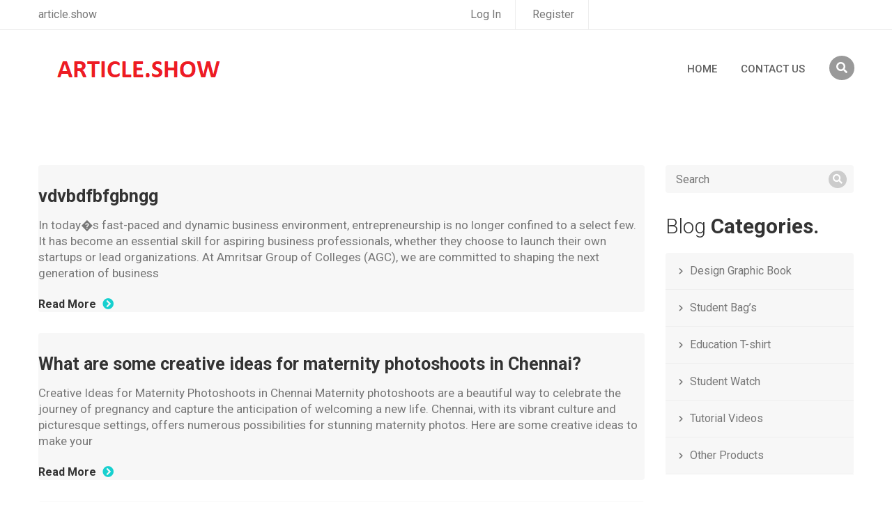

--- FILE ---
content_type: text/html; charset=UTF-8
request_url: https://www.article.show/?utm_source=domain&domainname=optionsfinder.com
body_size: 5454
content:
<!doctype html>
<html lang="en">
<head>
	<meta charset="UTF-8">
	<title>article.show | Articles Home Page</title>	

	<!-- Mobile Specific Meta -->
	<meta name="viewport" content="width=device-width, initial-scale=1">

	<link rel="stylesheet" href="/assets/css/owl.carousel.css">
	<link rel="stylesheet" href="/assets/css/fontawesome-all.css">
	<link rel="stylesheet" href="/assets/css/flaticon.css">
	<link rel="stylesheet" type="text/css" href="/assets/css/meanmenu.css">
	<link rel="stylesheet" href="/assets/css/bootstrap.min.css">
	<link rel="stylesheet" href="/assets/css/video.min.css">
	<link rel="stylesheet" href="/assets/css/lightbox.css">
	<link rel="stylesheet" href="/assets/css/progess.css">
	<link rel="stylesheet" href="/assets/css/style.css">
	<link rel="stylesheet" href="/assets/css/responsive.css">


	<link rel="stylesheet"  href="/assets/css/colors/switch.css">
	<link href="/assets/css/colors/color-2.css" rel="alternate stylesheet" type="text/css" title="color-2">
	<link href="/assets/css/colors/color-3.css" rel="alternate stylesheet" type="text/css" title="color-3">
	<link href="/assets/css/colors/color-4.css" rel="alternate stylesheet" type="text/css" title="color-4">
	<link href="/assets/css/colors/color-5.css" rel="alternate stylesheet" type="text/css" title="color-5">
	<link href="/assets/css/colors/color-6.css" rel="alternate stylesheet" type="text/css" title="color-6">
	<link href="/assets/css/colors/color-7.css" rel="alternate stylesheet" type="text/css" title="color-7">
	<link href="/assets/css/colors/color-8.css" rel="alternate stylesheet" type="text/css" title="color-8">
	<link href="/assets/css/colors/color-9.css" rel="alternate stylesheet" type="text/css" title="color-9">




<!-- Google tag (gtag.js) -->
<script async src="https://www.googletagmanager.com/gtag/js?id=G-DFGXQFEXWW"></script>
<script>
  window.dataLayer = window.dataLayer || [];
  function gtag(){dataLayer.push(arguments);}
  gtag('js', new Date());

  gtag('config', 'G-DFGXQFEXWW');
</script>




</head>

<body>

	<div id="preloader"></div>

	<!-- Start of Header section
		============================================= -->
		<header>
			<div id="main-menu"  class="main-menu-container header-style-2">
				<div class="header-top">
					<div class="container">
						<div class="row">
							<div class="col-md-6">
								<div class="header-top-text">
									<span>article.show</span>
								</div>
							</div>
							<div class="col-md-6">
								<div class="header-top-bar ul-li">
									<ul>
<li><a href="/pages/login/">Log In</a></li>
<li><a href="/pages/register/">Register</a></li>										

									</ul>
								</div>
							</div>
						</div>
					</div>
				</div>
				<div  class="main-menu">
					<div class="container">
						<div class="navbar-default">
							<div class="navbar-header float-left">
								<a class="navbar-brand text-uppercase" href="/"><img src="/assets/img/logo/f-logo.png" alt="logo"></a>
							</div><!-- /.navbar-header -->
							<div class="cart-search float-right ul-li">
								<ul>
									<li>
										<button type="button" class="toggle-overlay search-btn">
											<i class="fas fa-search"></i>
										</button>

										<div class="search-body">
											<div class="search-form">
												<form action="#">
													<input class="search-input" type="search" placeholder="Search Here">
													<div class="outer-close toggle-overlay">
														<button type="button" class="search-close">
															<i class="fas fa-times"></i>
														</button>
													</div>
												</form>
											</div>
										</div>
									</li>
								</ul>
							</div>
							<!-- Collect the nav links, forms, and other content for toggling -->
							<nav class="navbar-menu float-right">
								<div class="nav-menu ul-li">
									<ul>
										<li><a href="/">Home</a></li>
										<li><a href="/pages/contact-us/">Contact Us</a></li>
										
     
     
										

									</ul>
								</div>
							</nav>
							<div class="mobile-menu">
								<div class="logo"><a href="index-1.html"><img src="/assets/img/logo/logo.png" alt="Logo"></a></div>








							<nav>
									<ul>
<li><a href="/">Home</a></li>
<li><a href="/pages/contact-us/">Contact Us</a></li>
<li><a href="/pages/login/">Login</a></li>
<li><a href="/pages/register/">Register</a></li>
     
     
										

									</ul>

							</nav>












							</div>
						</div>
					</div>
				</div>
			</div>
		</header>
 	<!-- Start of Header section
 		============================================= -->

	







<br/><br/><br/><br/><br/><br/>


	<!-- Start of blog content
		============================================= -->
		<section id="blog-item" class="blog-item-post">
			<div class="container">
				<div class="blog-content-details">
					<div class="row">
						<div class="col-md-9">
							<div class="blog-post-content">

								<div class="genius-post-item">
									<div class="tab-container">


										<div id="tab2" class="tab-content-1 pt35">
											<div class="blog-list-view">
												<div class="list-blog-item">



															<div class="blog-title-content headline">
																<h3><a href="/a//">vdvbdfbfgbngg</a></h3>
																<div class="blog-content">In today�s fast-paced and dynamic business environment, entrepreneurship is no longer
confined to a select few. It has become an essential skill for aspiring business professionals,
whether they choose to launch their own startups or lead organizations. At Amritsar Group of
Colleges (AGC), we are committed to shaping the next generation of business</div>

																<div class="view-all-btn bold-font">
																	<a href="#">Read More <i class="fas fa-chevron-circle-right"></i></a>
																</div>
															</div>

												</div>
												<div class="list-blog-item">



															<div class="blog-title-content headline">
																<h3><a href="/a/C269D9C12E21D0C0B6FE4662B3712DC8/">What are some creative ideas for maternity photoshoots in Chennai?</a></h3>
																<div class="blog-content">Creative Ideas for Maternity Photoshoots in Chennai
Maternity photoshoots are a beautiful way to celebrate the journey of pregnancy and capture the anticipation of welcoming a new life. Chennai, with its vibrant culture and picturesque settings, offers numerous possibilities for stunning maternity photos. Here are some creative ideas to make your</div>

																<div class="view-all-btn bold-font">
																	<a href="#">Read More <i class="fas fa-chevron-circle-right"></i></a>
																</div>
															</div>

												</div>
												<div class="list-blog-item">



															<div class="blog-title-content headline">
																<h3><a href="/a/1910A9632D45550A784D8B68D14A51FA/">Безопасная установка имплантов в стоматологии ЖК Южная Битца
</a></h3>
																<div class="blog-content">Имплантация Жк юж. Битца 
 
Имплантация на нынешний день- самое ультрасовременное направление в стоматологии, позволяющее добавлять потерянные зубы. Настоящая медицина достигла много, однако при этом пациенты постоянно сомневаются, а нужно ли подбирать данную операцию, вероятные при этом риски. Чтобы развеять данные предубеждения, давайте поговорим об имплантатах, вернее, о том, почему</div>

																<div class="view-all-btn bold-font">
																	<a href="#">Read More <i class="fas fa-chevron-circle-right"></i></a>
																</div>
															</div>

												</div>
												<div class="list-blog-item">



															<div class="blog-title-content headline">
																<h3><a href="/a/CC55EFB1D59C15C97331C2FE7AD078C3/">Limelight vs. Other Game Streaming Services: Pros, Cons, and Performance</a></h3>
																<div class="blog-content">Hello Gamers ! 
Limelight Stream is your ultimate streaming platform, offering a comprehensive selection of movies, TV shows, and live events. Our content library is continuously updated with new releases and exclusive titles, ensuring there’s always something fresh to watch. Experience the best in streaming with our high-definition video</div>

																<div class="view-all-btn bold-font">
																	<a href="#">Read More <i class="fas fa-chevron-circle-right"></i></a>
																</div>
															</div>

												</div>
												<div class="list-blog-item">



															<div class="blog-title-content headline">
																<h3><a href="/a/4BA7A755EB24C6A4D103B31563D0BC53/">Comprehend the necessity of LED light bars as vital enhancements for 3D printing setups.</a></h3>
																<div class="blog-content">Commercial tandum deliver cutting-edge capabilities in publishing uses, incorporating twin that facilitate parallel publishing with other substances or even hues. 
 
These types of extruders are integrated with precision heat range controllers and snout, providing steady heat and exact wire. 
 
A important characteristic of heavy-duty joint is</div>

																<div class="view-all-btn bold-font">
																	<a href="#">Read More <i class="fas fa-chevron-circle-right"></i></a>
																</div>
															</div>

												</div>
												<div class="list-blog-item">



															<div class="blog-title-content headline">
																<h3><a href="/a/93FB0D7B2C52E8373622061326578E2C/">How to Use a Vagina Pump for Ultimate Enjoyment</a></h3>
																<div class="blog-content">Find the Delight of Vibrating Dildos 
 
Greetings there! Set to bring further delight to your personal encounters? Vibrational devices can be just things you need. All merge the usual structure of an instrument with intense buzzes, making an occasion that will certainly astonish you. 
 
Pulsating toys</div>

																<div class="view-all-btn bold-font">
																	<a href="#">Read More <i class="fas fa-chevron-circle-right"></i></a>
																</div>
															</div>

												</div>
												<div class="list-blog-item">



															<div class="blog-title-content headline">
																<h3><a href="/a/9527AC88B23FEFB5E822BE3DDDE866AD/">Discover the top hacks to optimize resin printing and maximize final print results.</a></h3>
																<div class="blog-content">Evaluating Fairy double-gear feeders to Alternative large printing machine equipment 
Fairy dual-gear extruders are actually groundbreaking elements that enhance thread influence and extrusion preciseness in 3D publishing platforms. In contrast to regular single-gear feeders, double feeders showcase a couple of interlocking sprockets that clutch the wire from both</div>

																<div class="view-all-btn bold-font">
																	<a href="#">Read More <i class="fas fa-chevron-circle-right"></i></a>
																</div>
															</div>

												</div>
												<div class="list-blog-item">



															<div class="blog-title-content headline">
																<h3><a href="/a/EED943888B263194EA2F49E0F19B0C63/">Urban Movement Trends and Increasing Demand of Green Transport</a></h3>
																<div class="blog-content">E-scooters make student routines easier, delivering students a convenient way to move between lectures, across academic spaces, or to nearby stores. Their lightweight designs, variable settings, and quick charging turn them excellent for daily errands.

In place of getting stuck on crowded buses, grab an e-scooter and glide to your destination</div>

																<div class="view-all-btn bold-font">
																	<a href="#">Read More <i class="fas fa-chevron-circle-right"></i></a>
																</div>
															</div>

												</div>
												<div class="list-blog-item">



															<div class="blog-title-content headline">
																<h3><a href="/a/CB06F56659BAD73B7F2EA9430864E25B/">Reach Your Own Personal Fitness Objectives with Elevated Midriff Exercise Tights</a></h3>
																<div class="blog-content">Elastic trousers exist as a popular choice among fitness enthusiasts for their exceptional relaxation and stretchiness. The cloth is elastic, enabling for a complete range of movement during any activity. Whether youвЂ™re doing fitness, jogging, or raising dumbbells, Spandex pants move with you, delivering support without constraint. TheyвЂ™re also remarkably</div>

																<div class="view-all-btn bold-font">
																	<a href="#">Read More <i class="fas fa-chevron-circle-right"></i></a>
																</div>
															</div>

												</div>
												<div class="list-blog-item">



															<div class="blog-title-content headline">
																<h3><a href="/a/FD9B294896E6EE6ABA42EB62D9DA74A4/">Digital Marketing Agency in Ahmedabad </a></h3>
																<div class="blog-content">Find the top digital marketing agency in Ahmedabad with our leading agency. We specialize in SEO strategies and targeted PPC campaigns to hire social media management and conversion-driven content marketing. </div>

																<div class="view-all-btn bold-font">
																	<a href="#">Read More <i class="fas fa-chevron-circle-right"></i></a>
																</div>
															</div>

												</div>											    
											    
											    
											    











											</div>
										</div><!-- 2nd tab -->
									</div>
								</div>


                        <div class="couse-pagination text-center ul-li"><ul><li class="active">First</a></li><li class="active">Prev</a></li><li class="active">1</a></li><li><a href='/all-articles/page/2/'>2</a></li><li><a href='/all-articles/page/3/'>3</a></li><li><a href='/all-articles/page/4/'>4</a></li><li><a href='/all-articles/page/5/'>5</a></li><li><a href='/all-articles/page/6/'>6</a></li><li><a href='/all-articles/page/7/'>7</a></li><li><a href='/all-articles/page/2/'>Next</a></li><li><a href='/all-articles/page/7/'>Last</a></li>
                                    </ul>
                        </div>											
					
							</div>
						</div>

						<div class="col-md-3">
							<div class="side-bar">
								<div class="side-bar-search">
									<form action="#" method="get">
										<input type="text" class="" placeholder="Search">
										<button type="submit"><i class="fas fa-search"></i></button>
									</form>
								</div>

								<div class="side-bar-widget">
									<h2 class="widget-title text-capitalize">blog <span>Categories.</span></h2>
									<div class="post-categori ul-li-block">
										<ul>
											<li class="cat-item"><a href="#">Design Graphic Book</a></li>
											<li class="cat-item"><a href="#">Student Bag’s</a></li>
											<li class="cat-item"><a href="#">Education T-shirt</a></li>
											<li class="cat-item"><a href="#">Student Watch</a></li>
											<li class="cat-item"><a href="#">Tutorial Videos</a></li>
											<li class="cat-item"><a href="#">Other Products</a></li>
										</ul>
									</div>
								</div>

								<div class="side-bar-widget">
									<h2 class="widget-title text-capitalize"><span>Related </span>News.</h2>
									<div class="latest-news-posts">
										<div class="latest-news-area">
											<div class="latest-news-thumbnile relative-position">
												<img src="/assets/img/blog/lb-1.jpg" alt="">
												<div class="hover-search">
													<i class="fas fa-search"></i>
												</div>
												<div class="blakish-overlay"></div>
											</div>
											<div class="date-meta">
												<i class="fas fa-calendar-alt"></i> 26 April 2018
											</div>
											<h3 class="latest-title bold-font"><a href="#">Affiliate Marketing A Beginner’s Guide.</a></h3>
										</div>
										<!-- /post -->

										<div class="latest-news-posts">
											<div class="latest-news-area">
												<div class="latest-news-thumbnile relative-position">
													<img src="/assets/img/blog/lb-2.jpg" alt="">
													<div class="hover-search">
														<i class="fas fa-search"></i>
													</div>
													<div class="blakish-overlay"></div>
												</div>
												<div class="date-meta">
													<i class="fas fa-calendar-alt"></i> 26 April 2018
												</div>
												<h3 class="latest-title bold-font"><a href="#">No.1 The Best Online Course 2018.</a></h3>
											</div>
											<!-- /post -->
										</div>

										<div class="view-all-btn bold-font">
											<a href="#">View All News <i class="fas fa-chevron-circle-right"></i></a>
										</div>
									</div>
								</div>

								<div class="side-bar-widget">
									<h2 class="widget-title text-capitalize">Popular <span>Tag's.</span></h2>
									<div class="tag-clouds ul-li">
										<ul>
											<li><a href="#">fruits</a></li>
											<li><a href="#">veegetable</a></li>
											<li><a href="#">juices</a></li>
											<li><a href="#">natural food</a></li>
											<li><a href="#">food</a></li>
											<li><a href="#">bread</a></li>
											<li><a href="#">natural</a></li>
											<li><a href="#">healthy</a></li>
										</ul>
									</div>
								</div>

								<div class="side-bar-widget">
									<h2 class="widget-title text-capitalize"><span>Featured</span> Course.</h2>
									<div class="featured-course">
										<div class="best-course-pic-text relative-position">
											<div class="best-course-pic relative-position">
												<img src="/assets/img/blog/fb-1.jpg" alt="">
												<div class="trend-badge-2 text-center text-uppercase">
													<i class="fas fa-bolt"></i>
													<span>Trending</span>
												</div>
											</div>
											<div class="best-course-text">
												<div class="course-title mb20 headline relative-position">
													<h3><a href="#">Fully Responsive Web Design &amp; Development.</a></h3>
												</div>
												<div class="course-meta">
													<span class="course-category"><a href="#">Web Design</a></span>
													<span class="course-author"><a href="#">250 Students</a></span>
												</div>
											</div>
										</div>
									</div>
								</div>
							</div>
						</div>
					</div>
				</div>
			</div>
		</section>
	<!-- End of blog content
		============================================= -->





 	<!-- Start of footer section
 		============================================= -->
 		<footer>
 			<section id="footer-area" class="footer-area-section">
 				<div class="container">
 					<div class="footer-content pb10">
 						<div class="row">
 							<div class="col-md-3">
 								<div class="footer-widget "  >
 									<div class="footer-logo mb35">
 										<img src="/assets/img/logo/f-logo.png" alt="">
 									</div>
 									<div class="footer-about-text">
 										<p>for any help email on microperson90@gmail.com</p>

 									</div>
 								</div>
 							</div> 							
 							<div class="col-md-3">
 								<div class="footer-widget "  >
 									<div class="footer-menu ul-li-block">
 										<h2 class="widget-title">Useful Links</h2>
 										<ul>

 											<li><a href="/pages/register/"><i class="fas fa-caret-right"></i>Register</a></li>
 											
 											<li><a href="/pages/login/"><i class="fas fa-caret-right"></i>Login</a></li>
 											
 											<li><a href="/pages/forgot-password/"><i class="fas fa-caret-right"></i>Forgot Password</a></li> 				
 											<li><a href="/pages/get-verification-email/"><i class="fas fa-caret-right"></i>Verify Your Account</a></li> 
 											
 										</ul>
 									</div>
 								</div>
 							</div>
			
 								
 								
 								
 							<div class="col-md-3">
 								<div class="footer-menu ul-li-block "  >
 									<h2 class="widget-title">Useful Pages</h2>
 									<ul>
 											<li><a href="/pages/contact-us/"><i class="fas fa-caret-right"></i>Contact Us</a></li>
 										<li><a href="/all-users-list/page/323/"><i class="fas fa-caret-right"></i>All Users List</a></li>
 										<li><a href="/pages/terms-and-conditions/"><i class="fas fa-caret-right"></i>Terms & Conditions*</a></li>

 									</ul>
 								</div>
 							</div> 							
 							<div class="col-md-3">

 								
 								<div class="footer-widget "  >
 									<div class="footer-menu ul-li-block">
 										<h2 class="widget-title">Recent Users</h2>
 										<ul><li><a href="/profile/johnpope/"><i class="fas fa-caret-right"></i>John Pope</a></li><li><a href="/profile/keithcok/"><i class="fas fa-caret-right"></i>Keithcok</a></li><li><a href="/profile/thomascep/"><i class="fas fa-caret-right"></i>ThomasCep</a></li><li><a href="/profile/walteranivy/"><i class="fas fa-caret-right"></i>WalterAnivy</a></li> 							
 										</ul>
 									</div>
 								</div> 								
 								
 							</div>
 						</div>
 					</div> 
 					<!-- /footer-widget-content -->


 					<div class="copy-right-menu">
 						<div class="row">
 							<div class="col-md-6">
 								<div class="copy-right-text">
 									<p>© 2023 - article.show |  All rights reserved</p>
 								</div>
 							</div>
 							<div class="col-md-6">
 								<div class="copy-right-menu-item float-right ul-li">
 									<ul>
 										<li><a href="#">License</a></li>
 										<li><a href="#">Privacy & Policy</a></li>
 										<li><a href="#">Term Of Service</a></li>
 									</ul>
 								</div>
 							</div>
 						</div>
 					</div>
 				</div>
 			</section>
 		</footer>
	<!-- End of footer section
		============================================= -->




		<!-- For Js Library -->
		<script src="/assets/js/jquery-2.1.4.min.js"></script>
		<script src="/assets/js/bootstrap.min.js"></script>
		<script src="/assets/js/popper.min.js"></script>
		<script src="/assets/js/owl.carousel.min.js"></script>
		<script src="/assets/js/jarallax.js"></script>
		<script src="/assets/js/jquery.magnific-popup.min.js"></script>
		<script src="/assets/js/lightbox.js"></script>
		<script src="/assets/js/jquery.meanmenu.js"></script>
		<script src="/assets/js/scrollreveal.min.js"></script>
		<script src="/assets/js/jquery.counterup.min.js"></script>
		<script src="/assets/js/waypoints.min.js"></script>
		<script src="/assets/js/jquery-ui.js"></script>
		<script src="/assets/js/gmap3.min.js"></script>
		<script src="/assets/js/switch.js"></script>
		<script src="http://maps.google.com/maps/api/js?key=AIzaSyC61_QVqt9LAhwFdlQmsNwi5aUJy9B2SyA"></script>

    	<script src="/assets/js/script.js"></script>
	</body>
	</html>

--- FILE ---
content_type: text/css
request_url: https://www.article.show/assets/css/responsive.css
body_size: 2545
content:
@media screen and (max-width: 1024px) { 
	.select-lang {
		display: none;
	}
	.log-in {
		margin-top: 12px;
	}
	.cart-search {
		margin-left: 0;
		margin-top: 5px;
	}
	.nav-menu {
		padding-top: 12px;
	}
	.navbar-header  {
		width: 220px;
	}
	.counter-icon {
		width: 50px;
		margin-right: 5px;
	}
	.teacher-img-content .teacher-img {
		position: absolute;
		right: 0;
	}
	.teacher-img-content .teacher-img:after  {
		display: none;
	}
	.teacher-img-content .teacher-category {
		position: absolute;
		bottom: 76px;
		right: 25px;
		top: inherit;
	}
	.header-info li {
		margin-left: 20px;
	}
	.header-info li:after {
		display: none;
	}
	.nav-menu-4 .login-cart-lang li:before {
		display: none;
	}
	.nav-menu-4 .login-cart-lang li {
		margin: 0 5px;
	}
	.genius-btn {
		padding: 0px 10px;
	}
	.latest-title  {
		overflow: hidden;
	}
	.course-page-section .course-type-list span {
		padding: 10px 4px;
	}
	.slider-text .section-title h2 {
		font-size: 58px;
	}
	#slider-item .secoud-title {
		font-size: 50px;
	}
	#slider-item .search-course {
		max-width: 610px;
	}
}

@media screen and (max-width: 991px) { 
	.pt150 {
		padding-top: 80px;
	}
	.navbar-menu {
		display: none;
	}
	.main-menu-container.menu-bg-overlay {
		padding: 0;
	}
	.main-menu-container {
		padding: 0;
	}
	.navbar-header {
		left: 0;
		right: 0;
		top: 20px;
		margin: 0 auto;
		position: absolute;
	}
	.log-in {
		top: 20px;
		right: 100px;
		position: absolute;
	}
	.cart-search {
		top: 20px;
		right: 15px;
		position: absolute;
	}
	.counter-icon {
		width: 40px;
		border-right: none;
	}
	.home-secound-course-search .genius-btn {
		width: inherit;
	}
	.about-us-text {
		padding-bottom: 30px;
	}
	.header-top {
		display: none;
	}
	.header-style-2	.mean-container a.meanmenu-reveal span {
		background-color: #000;
	}
	.header-style-2 .main-menu {
		padding-top: 0;
	}
	.header-style-2.main-menu-container.menu-bg-overlay {
		padding-bottom: 0;
		margin-top: 0;
	}
	.latest-title {
		font-size: 16px;
	}
	.course-viewer li {
		padding: 5px 5px;
	}
	.header_3 {
		padding-top: 15px;
		padding-bottom: 45px;
	}
	.header_3 .navbar-header {
		position: inherit;
		width: 100%;
		margin-bottom: 10px;
		text-align: center;
	}
	.header-info {
		display: inherit; 
		margin-left: 0;
		text-align: center;
	}
	.header_3 {display: none;}
	.altranative-header {display: block;}
	.counter-icon-number:before {
		display: none;
	}
	.category-slide .owl-nav {
		top: inherit;
		left: inherit;
		width: 100%;
		text-align: center;
	}
	.category-slide .owl-nav .owl-next,
	.category-slide .owl-nav .owl-prev {
		float: none;
		display: inline-block;
	}
	.course-page-section #tab2 {
		display: none !important;
	}
	.course-page-section .product-tab {
		display: none;
	}
	.leanth-course {
		display: none;
	}
	.teacher-pic-content .teacher-hover-item {
		top: 5px;
		font-size: 13px;
	}
	.teacher-pic-content:hover .teacher-hover-item {
		left: 5px;
	}
	#slider-item .owl-nav {
		width: 100%;
	}
	.teacher-img-content .teacher-img {
		width: 120px;
	}
}
@media screen and (max-width: 767px) { 
	html {
		overflow-x: hidden;
	}
	.slider-bg-1, .slider-bg-2, .slider-bg-3, .slider-bg-4, .slider-bg-5 {
		height: 65vh;
	}
	.search-course-section {
		padding: 45px 0px 40px 0px; 
	}
	.popular-course-section {
		padding-bottom: 40px;
	}
	.bg-mockup {
		display: none;
	}
	.about-resigter-form {
		margin: 0 auto;
		border-radius: 4px;
		background-color: #17d0cf;
		margin-bottom: 20px;
	}
	.section-title h2 {
		font-size: 40px;
	}
	.latest-area-content {
		max-width: 400px;
		margin: 0 auto;
		margin-bottom: 30px;
	}
	.best-course-pic-text {
		max-width: 270px;
		margin: 0 auto;
		margin-bottom: 10px;
	}
	.about-us-section {
		padding: 65px 0px
	}
	.why-choose-us-section .jarallax {
		padding: 75px 0px 50px 0px;
	}
	.latest-area-section {
		padding: 60px 0px 35px 0px;
	}
	.best-course-area {
		margin-bottom: 0px;
	}
	.best-course-section {
		padding: 80px 0px 70px 0px;
	}
	.teacher-img-content {
		max-width: 270px;
	}
	.course-teacher-section .jarallax {
		padding: 60px 0px 70px 0px;
	}
	.category-icon-title {
		max-width: 270px;
		margin: 0 auto;	
		margin-bottom: 20px;
	}
	.best-product-section {
		padding: 60px 0px 50px 0px;
	}
	.faq-section {
		padding: 40px 0px 55px 0px;
	}
	.contact-area-section {
		padding: 65px 0px 70px;
	}
	#google-map {
		position: inherit;
		top: inherit;
		margin-top: 30px;
		width: inherit;
	}
	.footer-menu {
		margin-left: 0;
		margin-right: 30px;
	}
	.subscribe-form {
		margin-left: 0;
	}
	.copy-right-menu-item {
		float: none !important;
	}
	.copy-right-menu-item li {
		margin-left: 0;
		margin-right: 10px;
	}
	.footer-social {
		margin-bottom: 20px;
		text-align:  left !important;
	}
	.home-secound .about-resigter-form {
		margin: 0 auto;
		margin-bottom: 50px
	}
	.app-mock-up {
		margin-bottom: 20px;
	}
	.secound-teacher-section .teacher-img-text {
		max-width: 275px;
		margin:  0 auto;
	}
	.contact_secound_section {
		background-image: url(../img/banner/contact-b.jpg);
	}
	.secound-teacher-section {
		padding: 60px 0px;
	}
	.contact_secound_section {
		padding-top: 60px;
	}
	.contact_secound_form {
		margin-left: 0;
	}
	.back-top {
		margin-top: 20px;
	}
	.counter-icon-number {
		margin-bottom: 20px;
	}
	.search-course-secound {
		top: inherit;
		position: inherit;
	}
	.category-slide .owl-nav { 
		top: -55px;
		text-align: right;
	}
	.side-bar {
		margin-top: 20px;
	}
	.course-page-section table {
		min-width: 870px;
	}
	.teacher-pic-content .teacher-hover-item {
		top: 35px;
		font-size: 16px;
	}
	.teacher-pic-content:hover .teacher-hover-item {
		left: 20px;
	}
	.teacher-details-img {
		margin-bottom: 10px;
	}
	.teacher-address .address-details li {
		width: 100%;
	}
	.first-widget {
		margin-top: 20px !important;
	}
	.pt150 {
		padding-top: 75px;
	}
}

@media screen and (max-width: 480px) { 
	.color-switcher {
		display: none;
	}
	.section-title.mb20.headline.text-left {
		text-align: center !important;
	}
	.navbar-header {
		width: 180px;
		right: 80px;
	}
	.cart-search {
		top: 16px;
		right: 15px;
	}
	.mean-bar {
		height: 65px;
	}
	.cart-search li {
		border: none;
		width: 20px;
	}
	.log-in {
		right: 70px;
		top: 15px;
	}
	.mean-container a.meanmenu-reveal {
		top: 14px;
	}
	.owl-nav {
		display: inline-block;
		width: 100%;
		text-align: center;
		margin-top: 20px;
		position: inherit;
	}
	.owl-nav .owl-prev, .owl-nav .owl-next {
		float: none;
		display: inline-block;
		width: 45px;
		height: 45px;
		line-height: 45px;
	}
	.course-item-pic-text {
		max-width: 370px;
	}
	.section-title h2 {
		font-size: 36px;
	}
	.product-img-text {
		max-width: 370px;
	}
	ul.product-tab li {
		margin: 0px 5px 0px 0px;
	}
	.tab-button {
		margin-bottom: 30px;
	}
	.mt60 {
		margin-top: 25px;
	}
	.search-course .nws-button {
		width: 125px;
	}
	.subs-form .nws-button {
		width: 130px;
	}

	.search-body {
		width: 220px;
		top: 35px;
	}
	.search-body .search-form .search-close {
		height: 30px;
		line-height: 30px;
	}
	.search-body .search-form .search-input {
		height: 30px;
	}
	.search-body:after {
		display: none;
	}
	.mb65 {
		margin-bottom: 35px;
	}
	.latest-area-section {
		padding-bottom: 0;
	}
	.sponsor-pic:after {
		display: none;
	}
	.best-product-section {
		padding: 45px 0px 45px 0px;
	}
	.home-secound-course-search .search-app .search-app-content h2 {
		font-size: 30px;
	}
	.about-btn .genius-btn {
		margin-right: 5px;
		padding: 0px 5px;
	}
	.faq-secound-home-version ul.product-tab li {
		margin-bottom: 20px;
	}
	.contact_secound_form .contact_form input {
		width: 100%;
	}
	.footer_2 .copy-right-menu-item li {
		margin-left: 0;
	}
	.header-style-2 .cart-search  {
		right: 30px
	}
	.extra-pic {
		margin-bottom: 20px;
	}
	.header-style-2 .search-body {
		top: 52px;
		right: -10px;
	}
	.header-style-2 .search-form .search-close {
		width: 35px;
	}
	.popular-three {
		padding: 50px 0px 60px;
	}
	#menu-container .logo-area {
		width: 180px;
		margin-top: 3px;
	}
	.altranative-header {
		padding: 15px 30px;
	}
	#menu-container .menu-list {
		top: 66px;
	}
	.contact-form-area_3 {
		padding: 65px 0px;
	}
	.breadcrumb-section {
		padding-bottom: 250px;
	}
	.breadcrumb-section .breadcrumb-head {
		font-size: 26px;
	}
	.breadcrumb-section .breadcrumb-item {
		padding: 5px 5px;
		font-weight: 400;
	}
	.grid-1,
	.grid-2 {
		width: 100%;
		text-align: center;
	}
	.category-slide .owl-nav {
		text-align: center;
	}
	.side-bar-widget .widget-title {
		font-size: 26px;
	}
	.blog-title-content h3 {
		font-size: 20px;
	}
	.blog-details-content h2 {
		font-size: 25px;
	}
	.shorting-filter {
		float: left !important;
		margin-top: 15px;
	}
	.footer-area-section {
		padding: 50px 0px 0px 0px;
	}
	.course-page-section {
		padding: 25px 0px 0px;
	}
	.course-single-text .course-title h3 {
		font-size: 26px;
	}
	.course-details-category ul {
		overflow: hidden;
	}
	.course-details-category li {
		padding: 7px
	}
	.section-title-2 h2 {
		font-size: 24px;
	}
	.affiliate-market-accordion .panel-title .ac-head span {
		font-size: 35px;
	}
	.course-by {
		bottom: 0;
		left: 60px;
	}
	.teacher-pic-content {
		max-width: 270px;
		margin: 0 auto;
		margin-bottom: 20px;
	}
	.teacher-page-section .couse-pagination {
		margin-top: 10px;
		margin-bottom: 30px;
	}
	.teacher-details-area .panel-group .panel-title .btn-link:after,
	.teacher-details-area .panel-group .panel-title .btn-link:before {
		display: none;
	}
	.panel-group .panel-title h3:before,
	.panel-group .panel-title h3:after,
	.panel-group .panel-body:before {
		display: none;
	}
	.genius-shop-item .best-product-section .product-img-text{
		margin-bottom: 20px;
	}
	.shop-product-section .margin-top {
		margin-top: 0;
	}
	#slider-item .owl-nav {
		display: none;
	}
	.slider-text .section-title h2 {
		font-size: 40px;
	}
	.slider-text .section-title .subtitle {
		font-size: 14px;
	}
	.slider-text .section-title .subtitle:before, 
	.slider-text  .section-title .subtitle:after {
		display: none;
	}
	#slider-item .genius-btn {
		border: 2px solid #17d0cf;
		width: 155px;
		margin: 0 auto;
		margin-top: 20px;
		height: 40px;
		line-height: 40px;
	}
	#slider-item .secoud-title {
		font-size: 35px;
	}
	.slider-text {
		padding: 0px 20px;
	}
	#slider-item .third-slide {
		font-size: 30px;
	}


	.coming-countdown li {
		width: 75px;
		margin-right: 5px;
		margin-bottom: 8px;
	}
	.coming-countdown .number {
		font-size: 16px;

	}
	.coming-countdown span {
		font-size: 12px;
	}
	.best-product-section.home_2 {
		padding: 20px 0px 45px;
	}
	.testimonial_2_section {
		padding-top: 50px;
	}
	.sponsor-section {
		padding: 30px 0px 50px 0px;
	}
	.course-category-section {
		padding: 70px 0px 60px;
	}
	.about-page-section {
		padding-bottom: 10px;
	}
	.shop-product-section {
		padding: 60px 0px 20px;
	}
	.btn {
		white-space: normal;
	}
	.teacher-page-section {
		padding-bottom: 0;
	}
	.course-page-section .shorting-filter select {
		margin-bottom: 10px;
	}
	.teacher-img-content .teacher-img {
		right: 55px;
	}
	.teacher-img-content .teacher-category {
		bottom: 145px;
		right: 75px;
	}
	.teacher-img-content {
		margin-left: 35px;
	}
	.product-img img {
		margin: auto;
	}
}
@media screen and (max-width: 420px) { 
	.widget-title {
		margin-bottom: 30px;
	}
	.footer-about-text {
		margin-bottom: 0;
	}
	.widget-title:after {
		bottom: -10px;
	}
	.footer-social .widget-title, .subscribe-form .widget-title {
		margin-bottom: 35px;
	}
	.footer-menu {
		margin-bottom: 10px;
	}
	.footer-social {
		margin-top: 10px;
	}
}
@media screen and (max-width: 375px) { 
	.shorting-filter {
		margin-top: 0;
	}
	.shorting-filter span {
		display: none;
	}
	.navbar-header {
		width: 140px;
	}
	.affiliate-market-accordion .panel-group .panel {
		padding: 20px 5px
	}
	.affiliate-market-accordion .panel-group .panel-title .btn-link:before,
	.affiliate-market-accordion .panel-group .panel-title .btn-link:after {
		right: 0;
	}
	.affiliate-market-accordion .panel-group .panel-body {
		padding: 20px;
	}
	.app-stor {
		margin-top: 15px;
	}
	.section-title .subtitle {
		letter-spacing: 2px;
	}
	.panel-group .panel-title .btn-link:before,
	.panel-group .btn-link.collapsed:after {
		display: none;
	}
	.teacher-desc-social li {
		margin-bottom: 10px;
	}
	.about-faq.faq-secound-home-version .tab-container {
		margin-left: 0;
	}
	.contact-page-section .social-contact .category-icon-title {
		float: none;
	}
	.contact-page-section .social-contact .category-icon-title:before {
		display: none;
	}
	.best-course-section {
		padding: 60px 0px 35px 0px;
	}
	.course-details-category span {
		float: none;
	}
	.payment-info label {
		width: 100%;
	}
	.payment-info input,
	.payment-info .register-form-area select,
	.register-form-area .payment-info select,
	.payment-info .register-form-area textarea,
	.register-form-area .payment-info textarea {
		width: 100%;
		margin-bottom: 10px;
	}
	.payment-method {
		padding: 15px;
	}
	.save-credit {
		width: 100%;
	}

}
@media screen and (max-width: 360px) { 
	.cart-search li {
		width: 15px;
		margin-left: 5px;
	}
	.log-in {
		right: 50px;
	}
	.mean-container a.meanmenu-reveal {
		top: 30px;
		padding: 0;
	}
	.section-title .subtitle {
		letter-spacing: 3px;
	}
	.section-title h2 {
		font-size: 30px;
	}
	.about-btn {
		text-align: center;
		margin-bottom: 10px;
	}
	.section-title-2 h2 {
		font-size: 32px;
	}
	ul.product-tab li {
		margin: 0px 5px 15px 0px;
	}
	.address-details li {
		font-size: 14px;
	}
	#menu-container .logo-area {
		width: 150px;
	}
	.cart-btn li {
		font-size: 15px;
		margin: 0 5px;
	}
	.teacher-img-content .teacher-img {
		right: 30px;
	}
	.teacher-img-content .teacher-category {
		bottom: 150px;
		right: 55px;
	}
}

--- FILE ---
content_type: text/css
request_url: https://www.article.show/assets/css/colors/color-3.css
body_size: 1001
content:
.gradient-bg, .modal-body .nws-button button, 
.teacher-pic-content .teacher-img-content:after,
.course-details-category li:hover,
.add-cart:after,
.category-icon-title:after,
.gradient-bdr {
	background: #7b4397;
	background: -moz-linear-gradient(left, #dc2430 0%, #7b4397 51%, #dc2430 100%);
	background: -webkit-gradient(left top, right top, color-stop(0%, #4eb3bf), color-stop(51%, #7b4397), color-stop(100%, #4eb3bf));
	background: -webkit-linear-gradient(left, #dc2430 0%, #7b4397 51%, #0071b0 100%);
	background: -o-linear-gradient(left, #dc2430 0%, #7b4397 51%, #dc2430 100%);
	background: -ms-linear-gradient(left, #dc2430 0%, #7b4397 51%, #dc2430 100%);
	background: -webkit-gradient(linear, left top, right top, from(#dc2430), color-stop(51%, #7b4397), to(#dc2430));
	background: -webkit-linear-gradient(left, #dc2430 0%, #7b4397 51%, #dc2430 100%);
	background: linear-gradient(to right, #dc2430 0%, #7b4397 51%, #dc2430 100%);
	background-size: 200% auto;
}
.text-gradiant {
	background: -moz-linear-gradient(left, #dc2430 0%, #7b4397 100%);
	background: -webkit-gradient(left top, right top, color-stop(0%, #dc2430), color-stop(100%, #7b4397));
	background: -webkit-linear-gradient(left, #dc2430 0%, #7b4397 100%);
	background: -o-linear-gradient(left, #dc2430 0%, #7b4397 100%);
	background: -ms-linear-gradient(left, #dc2430 0%, #7b4397 100%);
	background-clip: text;
	-webkit-background-clip: text;
	-webkit-text-fill-color: transparent; }
	.section-title .subtitle:before, 
	.section-title .subtitle:after {
		color: #dc2430;
		text-shadow: 15px 0 #dc2430;
	}
	.breadcrumb-section .breadcrumb-item {
		background-color: #dc2430;
	}
	.nav-menu li a:after {
		background: #7b4397;
		background: -moz-linear-gradient(left, #dc2430 0%, #7b4397 51%, #dc2430 100%);
		background: -webkit-gradient(left top, right top, color-stop(0%, #4eb3bf), color-stop(51%, #7b4397), color-stop(100%, #4eb3bf));
		background: -webkit-linear-gradient(left, #dc2430 0%, #7b4397 51%, #0071b0 100%);
		background: -o-linear-gradient(left, #dc2430 0%, #7b4397 51%, #dc2430 100%);
		background: -ms-linear-gradient(left, #dc2430 0%, #7b4397 51%, #dc2430 100%);
		background: -webkit-gradient(linear, left top, right top, from(#dc2430), color-stop(51%, #7b4397), to(#dc2430));
		background: -webkit-linear-gradient(left, #dc2430 0%, #7b4397 51%, #dc2430 100%);
		background: linear-gradient(to right, #dc2430 0%, #7b4397 51%, #dc2430 100%);
		background-size: 200% auto;
	}
	.cart-search li {
		border: 2px solid #7b4397;
	}

	.sub-menu:before {
		border-top: 10px solid #7b4397;
	}
	.search-body .search-form .search-close {
		background-color: #7b4397;
	}
	.sub-menu li a:hover {
		color: #7b4397 !important;
	}
	.header-style-2 .sub-menu li a:hover {
		color: #7b4397; 
	}
	#slider-item .genius-btn {
		border: 2px solid #7b4397;
	}
	#slider-item .slider-course-category li:hover {
		color: #7b4397; 
	}
	.coming-countdown li {
		border: 2px solid #7b4397;
	}
	.home-secound-course-search .about-list li {
		color: #7b4397;
	}
	.search-course-secound .counter-number p {
		color: #7b4397;
	}
	.search-course-third .counter-icon-number:after {
		background-color: #7b4397;
	}
	.select-lang select,
	.nav-menu-4 .login-cart-lang .login a,
	.course-meta .course-category, .latest-events .course-meta .course-author,
	.about-teacher-2 .section-title-2 h2 b,
	.testimonial-slide .student-name-designation span,
	.view-all-btn i,
	.teacher-img-content .teacher-category .st-name,
	.secound-teacher-section .teacher-img-text .teacher-designation,
	.teacher-pic-content .teacher-social-name li,
	.teacher-pic-content .teacher-name-designation .teacher-designation,
	.teacher-details-text .teacher-deg span,
	.best-product-section .price-start span,
	.best-sellers-pic-text .b-price,
	.panel-group .panel-title .btn-link,
	.panel-group .panel-title .btn-link:before,
	.panel-group .panel-title .btn-link:after,
	.panel-group .panel-title .btn-link:hover,
	.version-four .features-icon .feat-tag span,
	.blog-details-content .date-meta span,
	.blog-details-content .author-comment .author-designation-comment span,
	.blog-details-content .next-prev-post i,
	.blog-comment-area .author-name-rate span,
	.affiliate-market-accordion .panel-group .panel-title .btn-link span,
	.course-by b,
	.avrg-rating .avrg-rate,
	.course-side-bar-widget h3 span,
	.course-side-bar-widget h3 span,
	.student-number,
	.checkbox label .sub-text b,
	.terms-text b,
	.purchase-list .in-total span,
	.footer-menu li i {
		color: #dc2430;
	}

	.about-us-text .section-title:after,
	.about-list li:before,
	.testimonial-slide .student-name-designation span:before,
	.teacher-img-content .teacher-img:after,
	.teacher-desc-social li:hover,
	.ui-slider-horizontal .ui-slider-handle,
	ul.product-tab li:after,
	.panel-group .panel-body:before,
	.blog-button ul.product-tab li.active,
	.side-bar-widget .tag-clouds li:hover,
	.blog-details-content .blog-category li:hover,
	.course-page-section .course-type-list span,
	.avrg-rating .rating-overview:hover .start-bar,
	.section-title-2 h2:after {
		background-color: #dc2430;
	}

.cart-search li,
#slider-item .genius-bt,
.coming-countdown li,
.secound-teacher-section .teacher-img-text .teacher-social-list li,
.footer-social li,
.subscribe-form li {
	border: 2px solid #dc2430;
}

--- FILE ---
content_type: text/css
request_url: https://www.article.show/assets/css/colors/color-9.css
body_size: 1017
content:
.gradient-bg, .modal-body .nws-button button, 
.teacher-pic-content .teacher-img-content:after,
.course-details-category li:hover,
.add-cart:after,
.category-icon-title:after,
.gradient-bdr {
	background: #e65c00;
	background: -moz-linear-gradient(left, #86fde8 0%, #e65c00 51%, #86fde8 100%);
	background: -webkit-gradient(left top, right top, color-stop(0%, #4eb3bf), color-stop(51%, #e65c00), color-stop(100%, #4eb3bf));
	background: -webkit-linear-gradient(left, #86fde8 0%, #e65c00 51%, #0071b0 100%);
	background: -o-linear-gradient(left, #86fde8 0%, #e65c00 51%, #86fde8 100%);
	background: -ms-linear-gradient(left, #86fde8 0%, #e65c00 51%, #86fde8 100%);
	background: -webkit-gradient(linear, left top, right top, from(#acb6e5), color-stop(51%, #e65c00), to(#acb6e5));
	background: -webkit-linear-gradient(left, #86fde8 0%, #e65c00 51%, #86fde8 100%);
	background: linear-gradient(to right, #86fde8 0%, #e65c00 51%, #86fde8 100%);
	background-size: 200% auto;
}
.text-gradiant {
	background: -moz-linear-gradient(left, #86fde8 0%, #e65c00 100%);
	background: -webkit-gradient(left top, right top, color-stop(0%, #acb6e5), color-stop(100%, #e65c00));
	background: -webkit-linear-gradient(left, #86fde8 0%, #e65c00 100%);
	background: -o-linear-gradient(left, #86fde8 0%, #e65c00 100%);
	background: -ms-linear-gradient(left, #86fde8 0%, #e65c00 100%);
	background-clip: text;
	-webkit-background-clip: text;
	-webkit-text-fill-color: transparent; }
	.section-title .subtitle:before, 
	.section-title .subtitle:after {
		color: #acb6e5;
		text-shadow: 15px 0 #acb6e5;
	}
	.breadcrumb-section .breadcrumb-item {
		background-color: #acb6e5;
	}
	.nav-menu li a:after {
		background: #e65c00;
		background: -moz-linear-gradient(left, #86fde8 0%, #e65c00 51%, #86fde8 100%);
		background: -webkit-gradient(left top, right top, color-stop(0%, #4eb3bf), color-stop(51%, #e65c00), color-stop(100%, #4eb3bf));
		background: -webkit-linear-gradient(left, #86fde8 0%, #e65c00 51%, #0071b0 100%);
		background: -o-linear-gradient(left, #86fde8 0%, #e65c00 51%, #86fde8 100%);
		background: -ms-linear-gradient(left, #86fde8 0%, #e65c00 51%, #86fde8 100%);
		background: -webkit-gradient(linear, left top, right top, from(#acb6e5), color-stop(51%, #e65c00), to(#acb6e5));
		background: -webkit-linear-gradient(left, #86fde8 0%, #e65c00 51%, #86fde8 100%);
		background: linear-gradient(to right, #86fde8 0%, #e65c00 51%, #86fde8 100%);
		background-size: 200% auto;
	}
	.cart-search li {
		border: 2px solid #e65c00;
	}

	.sub-menu:before {
		border-top: 10px solid #e65c00;
	}
	.search-body .search-form .search-close {
		background-color: #e65c00;
	}
	.sub-menu li a:hover {
		color: #e65c00 !important;
	}
	.header-style-2 .sub-menu li a:hover {
		color: #e65c00; 
	}
	#slider-item .genius-btn {
		border: 2px solid #e65c00;
	}
	#slider-item .slider-course-category li:hover {
		color: #e65c00; 
	}
	.coming-countdown li {
		border: 2px solid #e65c00;
	}
	.home-secound-course-search .about-list li {
		color: #e65c00;
	}
	.search-course-secound .counter-number p {
		color: #e65c00;
	}
	.search-course-third .counter-icon-number:after {
		background-color: #e65c00;
	}
	.select-lang select,
	.nav-menu-4 .login-cart-lang .login a,
	.course-meta .course-category, .latest-events .course-meta .course-author,
	.about-teacher-2 .section-title-2 h2 b,
	.testimonial-slide .student-name-designation span,
	.view-all-btn i,
	.teacher-img-content .teacher-category .st-name,
	.secound-teacher-section .teacher-img-text .teacher-designation,
	.teacher-pic-content .teacher-social-name li,
	.teacher-pic-content .teacher-name-designation .teacher-designation,
	.teacher-details-text .teacher-deg span,
	.best-product-section .price-start span,
	.best-sellers-pic-text .b-price,
	.panel-group .panel-title .btn-link,
	.panel-group .panel-title .btn-link:before,
	.panel-group .panel-title .btn-link:after,
	.panel-group .panel-title .btn-link:hover,
	.version-four .features-icon .feat-tag span,
	.blog-details-content .date-meta span,
	.blog-details-content .author-comment .author-designation-comment span,
	.blog-details-content .next-prev-post i,
	.blog-comment-area .author-name-rate span,
	.affiliate-market-accordion .panel-group .panel-title .btn-link span,
	.course-by b,
	.avrg-rating .avrg-rate,
	.course-side-bar-widget h3 span,
	.course-side-bar-widget h3 span,
	.student-number,
	.checkbox label .sub-text b,
	.terms-text b,
	.purchase-list .in-total span,
	.footer-menu li i {
		color: #acb6e5;
	}

	.about-us-text .section-title:after,
	.about-list li:before,
	.testimonial-slide .student-name-designation span:before,
	.teacher-img-content .teacher-img:after,
	.teacher-desc-social li:hover,
	.ui-slider-horizontal .ui-slider-handle,
	ul.product-tab li:after,
	.panel-group .panel-body:before,
	.blog-button ul.product-tab li.active,
	.side-bar-widget .tag-clouds li:hover,
	.blog-details-content .blog-category li:hover,
	.course-page-section .course-type-list span,
	.avrg-rating .rating-overview:hover .start-bar,
	.section-title-2 h2:after {
		background-color: #acb6e5;
	}

.cart-search li,
#slider-item .genius-bt,
.coming-countdown li,
.secound-teacher-section .teacher-img-text .teacher-social-list li,
.footer-social li,
.subscribe-form li {
	border: 2px solid #acb6e5;
}